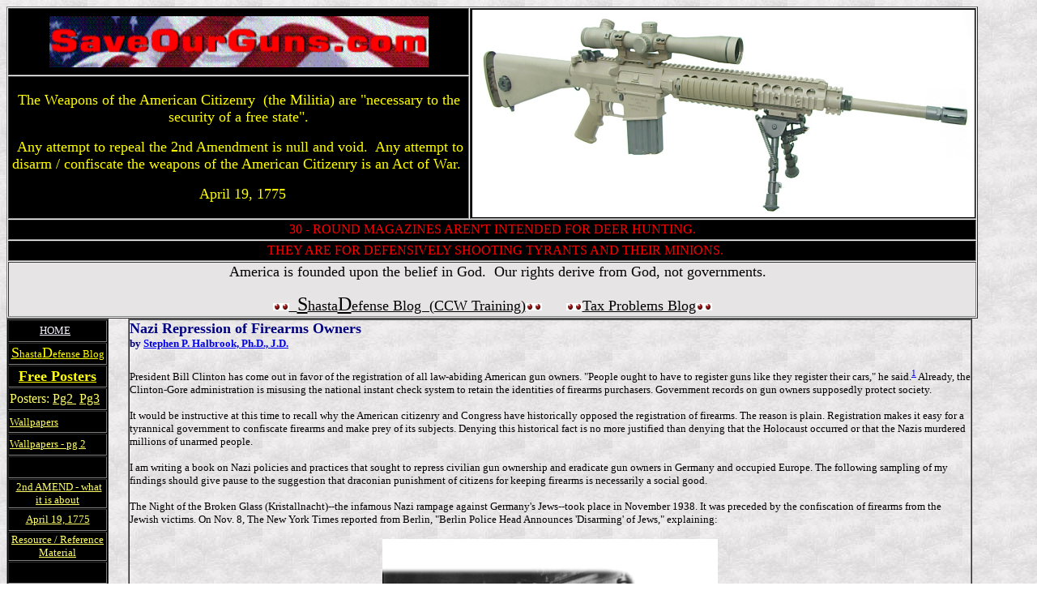

--- FILE ---
content_type: text/html
request_url: https://www.saveourguns.com/nazirepression.htm
body_size: 12175
content:
<html>

<head>
<meta http-equiv="Content-Type"
content="text/html; charset=iso-8859-1">
<meta name="GENERATOR" content="Microsoft FrontPage 4.0">
<title>nazi repression of firearms owners</title>
<meta name="Microsoft Border" content="tl, default">
</head>

<body bgcolor="#FFFFFF" background="slate1.jpg"><!--msnavigation--><table border="0" cellpadding="0" cellspacing="0" width="100%"><tr><td>

<table height="128" cellSpacing="1" width="1199" bgColor="#FFFFFF" border="1">
  <tbody>
    <tr>
      <td width="565" bgColor="#000000" height="67" bordercolor="#000000">
        <p align="center">
          <img src="_borders/top.ht1.gif" border="0" align="center" width="468" height="63">
      </td>
      <td width="620" bgColor="#000000" height="32" bordercolor="#000000" rowspan="2">
        <p align="center"><img border="0" src="M110_ECP_Right_Bipod.jpg" width="620" height="256">
      </td>
    </tr>
    <tr>
      <td width="565" bgColor="#000000" height="1" bordercolor="#000000">
        <p align="center"><font color="#FFFF00" face="Arial Black" size="4">The
        Weapons of the American Citizenry&nbsp; (the Militia) are
        &quot;necessary to the security of a free state&quot;.</font><p align="center"><font color="#FFFF00" face="Arial Black" size="4">&nbsp;Any
        attempt to repeal the 2nd Amendment is null and void.&nbsp; Any attempt
        to disarm / confiscate the weapons of the American Citizenry is an Act
        of War.&nbsp;</font><p align="center"><font size="4">&nbsp;<font color="#FFFF00" face="Arial Black"> April 19, 1775</font>
        </font>
      </td>
    </tr>
    <tr>
      <td width="1161" bgColor="#000000" height="25" bordercolor="#000000" colspan="2" align="center">
        <p align="center"><font color="#FF0000" face="Arial Black">&nbsp;&nbsp; 30 - ROUND
        MAGAZINES AREN'T INTENDED FOR DEER HUNTING.&nbsp;&nbsp;&nbsp; </font></p>
      </td>
    </tr>
    <tr>
      <td width="1161" bgColor="#000000" height="25" bordercolor="#000000" colspan="2" align="center">
        <font color="#FF0000" face="Arial Black">&nbsp; THEY ARE FOR DEFENSIVELY
        SHOOTING TYRANTS AND THEIR MINIONS.</font>
      </td>
    </tr>
    <tr>
      <td width="1161" bgColor="#E6E4E5" height="30" bordercolor="#800000" colspan="2" align="center">
        <p align="center">
        <font face="Arial Black" size="4" color="#000000">&nbsp;&nbsp; America is founded upon the belief in
        God.&nbsp; Our rights derive from God, not governments.</font>
        </p>
        <p align="center"><a href="http://www.shastadefense.com/blog/"><font face="Arial Black" size="4" color="#000000"><img src="http://www.shastadefense.com/Shasta1.gif" border="0" width="10" height="9"><img src="http://www.shastadefense.com/Shasta1.gif" border="0" width="10" height="9">&nbsp;
        </font><font face="Arial Black" color="#000000" size="5">S</font><font face="Arial Black" size="4" color="#000000">hasta</font><font face="Arial Black" color="#000000" size="5">D</font><font face="Arial Black" size="4" color="#000000">efense
        Blog&nbsp; (</font><font face="Arial Narrow" size="4" color="#000000">CCW
        Training</font><font face="Arial Black" size="4" color="#000000">)<img src="http://www.shastadefense.com/Shasta1.gif" border="0" width="10" height="9"><img src="http://www.shastadefense.com/Shasta1.gif" border="0" width="10" height="9"></font></a><font face="Arial Black" size="4" color="#000000">&nbsp;&nbsp;&nbsp;&nbsp;&nbsp;
        </font><a href="http://www.shastadefense.com/blog/"><font face="Arial Black" size="4" color="#000000"><img src="http://www.shastadefense.com/Shasta1.gif" border="0" width="10" height="9"><img src="http://www.shastadefense.com/Shasta1.gif" border="0" width="10" height="9"></font></a><a href="http://taxsos.com/blog/"><font face="Arial Black" size="4" color="#000000">Tax
        Problems Blog<img src="http://www.shastadefense.com/Shasta1.gif" border="0" width="10" height="9"><img src="http://www.shastadefense.com/Shasta1.gif" border="0" width="10" height="9"></font></a>
        </p>
      </td>
    </tr>
  </tbody>
</table>

</td></tr><!--msnavigation--></table><!--msnavigation--><table border="0" cellpadding="0" cellspacing="0" width="100%"><tr><td valign="top" width="1%">

<div align="center">
  <center>

<table border="1" width="50" cellspacing="1" bordercolorlight="#FFFFFF" bgcolor="#000000" height="2176">
  <tr>
    <td bgcolor="#000000" height="27" width="115">
      <p align="center"><a href="http://www.saveourguns.com/index.htm"><font color="#f4f4ff" size="2">HOME</font></a><font color="#f4f4ff" size="2">&nbsp;&nbsp;
        </font></td>
  </tr>
  <tr>
    <td bgcolor="#000000" height="27" width="100" valign="top" align="center">
      <a href="http://www.shastadefense.com/blog/"><font color="#FFFF00"><font face="Arial Black" size="4">S</font><font size="2" face="Arial Narrow">hasta</font><font face="Arial Black" size="4">D</font><font size="2" face="Arial Narrow">efense
      Blog</font></font></a></td>
  </tr>
  <tr>
    <td bgcolor="#000000" height="27" width="115">
      <p align="center">
      <a href="http://www.saveourguns.com/posters_you_can_download.htm"><b><font size="4" color="#FFFF00">Free
        Posters</font></b></a></p>
    </td>
  </tr>
  <tr>
    <td bgcolor="#000000" height="27" width="115">
      <font color="#ffff66">Posters: </font><a href="posters_you_can_download002.htm"><font color="#FFFF66">Pg2</font><font color="#ffff66">&nbsp;</font></a><font color="#ffff66">
        </font><a href="posters_you_can_download003.htm"><font color="#FFFF66">Pg3</font></a></td>
  </tr>
  <tr>
    <td bgcolor="#000000" height="27" width="115">
      <a href="http://www.saveourguns.com/wallpaper.htm"><font color="#FFFF66" size="2">
        Wallpapers</font></a><font color="#ffff66">&nbsp;</font></td>
  </tr>
  <tr>
    <td bgcolor="#000000" height="27" width="115">
      <a href="http://www.saveourguns.com/wallpaper002.htm" target="_blank"><font size="2" color="#FFFF66">
        Wallpapers - pg 2</font></a></td>
  </tr>
  </center>
  <tr>
    <td bgcolor="#000000" height="27" width="115">
      <p align="center">&nbsp;</p>
    </td>
  </tr>
  <center>

  <tr>
    <td bgcolor="#000000" height="27" width="115">
      <p align="center"><font color="#ffffff" size="2">&nbsp;</font><a href="http://www.saveourguns.com/secondamendment.htm"><font size="2" color="#FFFF66">2nd
      AMEND - what it is about</font></a></td>
  </tr>

  <tr>
    <td bgcolor="#000000" height="27" width="115">
      <p align="center"><a href="militiaApril191775.htm"><font size="2" color="#FFFF66">April
      19, 1775</font></a></td>
  </tr>

  <tr>
    <td bgcolor="#000000" height="27" width="115">
      <p align="center"><a href="ResourceMaterial.htm"><font size="2" color="#FFFF66">Resource / Reference
      Material</font></a></td>
  </tr>

  <tr>
    <td bgcolor="#000000" height="27" width="115">
      <p align="center"><font color="#FFFF66">&nbsp;</font></td>
  </tr>

  </center>
  <tr>
    <td bgcolor="#000000" height="27" width="115">
      <p align="center">&nbsp;</p>
    </td>
  </tr>
  <center>

  <tr>
    <td bgcolor="#000000" height="27" width="115">
      <p align="center"><a href="TeaPartyAmericanWayNEW.jpg"><img border="2" src="_borders/TeaPartyAmericanWayNEW_small1.jpg" alt="TeaPartyAmericanWayNEW.jpg (183808 bytes)" width="100" height="66"></a></td>
  </tr>
  <tr>
    <td bgcolor="#000000" height="27" width="115">
      <p align="center">&nbsp;</td>
  </tr>
  <tr>
    <td bgcolor="#000000" height="27" width="115">
      <p align="center"><a href="st.jude.htm"><font color="#FFFFFF"><b>Prayer
        to St. Jude</b></font></a></p>
    </td>
  </tr>
  <tr>
    <td bgcolor="#000000" height="27" width="115">
      <p align="center"><b><a href="Patrioticsongs.htm"><font color="#FFFF00">Patriotic
Songs - We are PROUD TO BE AMERICANS</font></a></b>
    </td>
  </tr>
  <tr>
    <td bgcolor="#000000" height="27" width="115">
      <p align="center"><a href="OathKeepers10orders.htm"><font color="#FF0000" size="4">The
          10 Orders American Citizens Will NOT Obey</font></a>
    </td>
  </tr>
  </center>
  <tr>
    <td bgcolor="#000000" height="27" width="115">
      <p align="center"><a href="Flags.htm"><font size="4" color="#FFFF00">American
      Revolution</font> <font color="#FFFF00" size="4">Flags</font></a></td>
  </tr>
  <center>

  <tr>
    <td bgcolor="#000000" height="54" width="115">
      <p align="center"><a href="Reflections.wmv"><font size="5" color="#FF0000">Reflections</font></a><font size="5" color="#FF0000">
      </font><font color="#FF0000">Watch it and take a stand</font></td>
  </tr>
  <tr>
    <td bgcolor="#000000" height="104" width="115">
      <p align="center"><strong><font color="#00ff00" size="+2">View:&nbsp;&nbsp;
      &quot;</font><a href="http://www.jpfo.org/filegen-a-m/2a-today-download.htm"><font color="#00ff00" size="+2">2AToday
      for The USA</font></a><font color="#00ff00" size="+2">&quot;</font></strong></td>
  </tr>
  <tr>
    <td bgcolor="#000000" bordercolor="#FFFFFF" height="40" width="115">
        <p align="center"><b><a href="d-day0001.htm"><font color="#FFFFFF">Remember D-Day</font></a></b></td>
  </tr>
  <tr>
    <td bgcolor="#000000" bordercolor="#FFFFFF" height="10" width="115">
      <p align="center">
 &nbsp;
    </td>
  </tr>
  <tr>
    <td bgcolor="#000000" height="127" width="115">
      <p align="center"><strong><font color="#00ff00" size="+2">View:</font></strong>
      <strong><a href="http://www.jpfo.org/filegen-a-m/movieplay-ngn-swf.htm"><font color="#00ff00">&quot;<font size="4">No
      Guns for Negroes</font>&quot;</font></a><font color="#00ff00"> (racist
      history of American gun control laws)</font></strong></td>
  </tr>
  <tr>
    <td bgcolor="#000000" height="114" width="115">
      <p align="center"><b><font color="#FFFF00" size="5">View: </font><a href="http://jpfo.org/filegen-n-z2/ngj-download-view.php"><font size="5" color="#FFFF00">&quot;No
      Guns for Jews&quot;</font></a></b></td>
  </tr>
  <tr>
    <td bgcolor="#000000" height="114" width="115">
      <p align="center"><font color="#FFFFFF">Gun Control is life
        insurance for those Government Officials&nbsp;scheming to steal the rest of
        your Bill of Rights.</font></p>
    </td>
  </tr>
  <tr>
    <td height="95" width="115">
      <p align="center"><span class="style40"><a href="http://www.saveourguns.com/islamofascists.htm"><font color="#FFFF00" face="Arial Black"><b>Know Your
      Enemy</b></font></a></span>
      <p align="center"><font color="#FFFF00"><b><font size="4">The Islamic / Sharia
      Threat!</font>&nbsp;</b></font></td>
  </tr>
  <tr>
    <td height="79" width="115">
      <p align="center"><a href="poster-freedom077.htm" target="_blank"><img border="2" src="islamicthreat_small.jpg" alt="islamicthreat.jpg (224251 bytes)" align="left" width="100" height="75"></a></td>
  </tr>
  <tr>
    <td height="98" width="115">
      <p align="center">
        <a href="http://www.thegangmovie.com/" target="_blank"><img border="2" src="_borders/bootpin_small.jpg" alt="bootpin.jpg (11467 bytes)" align="left" width="100" height="94"></a>
      <p align="center">
        &nbsp;
      <p align="center">
        &nbsp;</td>
  </tr>
  <tr>
    <td height="19" width="115">
      <p align="center">
        <a href="BATFTheGANG.htm"><font color="#FFFF00">The Gang</font></a></td>
  </tr>
  <tr>
    <td height="43" width="115">
      <p align="center">&nbsp;</p>
    </td>
  </tr>
  <tr>
    <td height="76" width="115">
      <p align="center"><font color="#FFFF66">-</font><a target="_blank" href="beinganAmerican.htm"><font color="#FFFF66">Theodore
      Roosevelt on Immigrants and being an American</font></a></p>
    </td>
  </tr>
  <tr>
    <td height="114" width="115">
      <p align="center"><font color="#FFFF66">-</font><a href="illegalaliens.htm" target="_blank"><font color="#FFFF66">Illegal
      Aliens:&nbsp; Invasion; National Security Threat; threat to the American
      Bill of Rights Culture&nbsp;</font></a></p>
    </td>
  </tr>
  <tr>
    <td height="19" width="115">&nbsp;</td>
  </tr>
  <tr>
    <td height="38" width="115">
      <p align="center"><font color="#FFFF66">-</font><a href="churchillonislam.htm"><font color="#FFFF00">Churchill
      on Islam (1899)</font></a>
      </p>
    </td>
  </tr>
  </center>
  <tr>
    <td height="70" width="115">
      <p align="center"><a href="http://store.yahoo.com/cgi-bin/clink?gdhs+LPUFWE+index.html" target="_blank"><img border="2" src="_borders/gdhs_1883_2930191_small.jpg" alt="gdhs_1883_2930191.jpg (9347 bytes)" width="100" height="66"></a></p>
    </td>
  </tr>
  <center>

  <tr>
    <td height="19" width="115"><font size="3" color="#FFFF66">-</font><a href="nazirepression.htm"><font size="3" color="#FFFF66">Nazi
      Repression and Gun Control</font></a></td>
  </tr>
  <tr>
    <td height="19" width="115"><font size="3" color="#FFFF66">-</font><a href="http://www.saveourguns.com/LethalLaws.htm"><font size="3" color="#FFFF66">Lethal&nbsp;
      Laws</font></a></td>
  </tr>
  </center>
  <tr>
    <td height="40" width="115">
      <p align="left"><font color="#FFFF66">-</font><a href="NanjingMassacre.htm"><font color="#FFFF66">Nanjing
      Massacre</font></a></p>
    </td>
  </tr>
  <center>

  <tr>
    <td height="38" width="115"><font size="3"><font color="#FFFF66">-</font><a href="http://www.saveourguns.com/athens.htm"><font color="#FFFF66">The
      Battle of Athens, Tennessee&nbsp;</font></a></font></td>
  </tr>
  <tr>
    <td height="95" width="115"><font color="#FFFF66">-</font><a href="http://www.saveourguns.com/pritchard.htm"><font color="#FFFF66">She
      Shot the Nazi Officer ... and saved the children.</font></a><font color="#FFFF66">
      - what would you do?</font></td>
  </tr>
  <tr>
    <td height="76" width="115"><font color="#FFFF66">-</font><a href="http://www.saveourguns.com/patriotsday.htm"><u><font color="#FFFF66">Order
      to Seize American's Guns - Patriot's Day, April 19th</font></u></a></td>
  </tr>
  <tr>
    <td height="31" width="115">
      <p align="center">&nbsp;</td>
  </tr>
  <tr>
    <td height="57" width="115"><font color="#FFFF66">-</font><a href="http://www.jpfo.org/alerts/alert20010911.htm" target="_blank"><u><font color="#FFFF66">Now
      is the time for Americans to Defend America</font></u></a></td>
  </tr>
  <tr>
    <td height="19" width="115">&nbsp;
    </td>
  </tr>
  </center>
  <tr>
    <td height="38" width="115">
      <p align="left"><font color="#FFFF66">-</font><a href="rkba1982subcomitteeconst..pdf" target="_blank"><font color="#FFFF66">RKBA
      Senate Report 1982</font></a></p>
    </td>
  </tr>
  <center>

  <tr>
    <td height="38" width="115">
      <p align="center"><font face="Arial Black"><font color="#FFFF66">-</font><a href="americanholocaust.htm" target="_blank"><font color="#FFFF66">American
      Holocaust</font></a>
      </font></p>
      <p align="center"><font color="#FFFF66" face="Arial Black">NOTE: THIS PRO
      LIFE PAGE WAS BANNED BY GOOGLE&nbsp; ADWORDS AFTER 15 YEARS ON THE NET! </font></p>
      <p align="center">&nbsp;</p>
    </td>
  </tr>
  <tr>
    <td height="19" width="115">&nbsp;</td>
  </tr>
</table>
  </center>
</div>

</td><td valign="top" width="24"></td><!--msnavigation--><td valign="top">
<div align="left">
  <table border="1" cellpadding="0" cellspacing="0" width="1042">
    <tr>
      <td>

<h1 align="left">
<font color="#000080" face="Verdana" size="4">Nazi Repression of Firearms Owners<br>
</font><font color="#000080" face="Verdana" size="2">by <a href="http://members.aol.com/protell/"> Stephen P. Halbrook,
Ph.D., J.D.<br>
</a>
</font></h1>

<font color="#000000" face="Verdana" size="2">President Bill Clinton has come
out in favor of the registration of all law-abiding American gun owners.
&quot;People ought to have to register guns like they register their cars,&quot;
he said.<sup><a href="#1">1</a></sup> Already, the Clinton-Gore administration
is misusing the national instant check system to retain the identities of
firearms purchasers. Government records on gun owners supposedly protect
society.</font>
<p><font color="#000000" face="Verdana" size="2">It would be instructive at this
time to recall why the American citizenry and Congress have historically opposed
the registration of firearms. The reason is plain. Registration makes it easy
for a tyrannical government to confiscate firearms and make prey of its
subjects. Denying this historical fact is no more justified than denying that
the Holocaust occurred or that the Nazis murdered millions of unarmed people.</font>
<p><font color="#000000" face="Verdana" size="2">I am writing a book on Nazi
policies and practices that sought to repress civilian gun ownership and
eradicate gun owners in Germany and occupied Europe. The following sampling of
my findings should give pause to the suggestion that draconian punishment of
citizens for keeping firearms is necessarily a social good.</font>
<p><font color="#000000" face="Verdana" size="2">The Night of the Broken Glass (Kristallnacht)--the
infamous Nazi rampage against Germany's Jews--took place in November 1938. It
was preceded by the confiscation of firearms from the Jewish victims. On Nov. 8,
The New York Times reported from Berlin, &quot;Berlin Police Head Announces
'Disarming' of Jews,&quot; explaining:</font>
<blockquote>
  <blockquote>
    <blockquote>
      <center><font color="#000000" face="Verdana" size="2"><img align="bottom" src="hol-1.gif" width="414" height="226"><br>
      <br>
      After invading, Nazis used pre-war lists of gun owners to confiscate
      firearms and many gun owners simply disappeared. Following confiscation,
      the Nazis were free to wreak their evil on the disarmed populace, such as
      on these helpless Jews from the Warsaw Ghetto.</font></center>
    </blockquote>
  </blockquote>
</blockquote>
<font color="#000000" face="Verdana" size="2">&quot;The Berlin Police President,
Count Wolf Heinrich von Helldorf, announced that as a result of a police
activity in the last few weeks the entire Jewish population of Berlin had been
'disarmed' with the confiscation of 2,569 hand weapons, 1,702 firearms and
20,000 rounds of ammunition. Any Jews still found in possession of weapons
without valid licenses are threatened with the severest punishment.&quot;<sup><a href="#2">2</a></sup></font>
<p><font color="#000000" face="Verdana" size="2">On the evening of Nov. 9,
Adolph Hitler, Propaganda Minister Joseph Goebbels and other Nazi chiefs planned
the attack. Orders went out to Nazi security forces: &quot;All Jewish stores are
to be destroyed immediately . Jewish synagogues are to be set on fire . The Führer
wishes that the police does not intervene. All Jews are to be disarmed. In the
event of resistance they are to be shot immediately.&quot;<sup><a href="#3">3</a></sup></font>
<p><font color="#000000" face="Verdana" size="2">All hell broke loose on Nov.
10: &quot;Nazis Smash, Loot and Burn Jewish Shops and Temples,&quot; a headline
read. &quot;One of the first legal measures issued was an order by Heinrich
Himmler, commander of all German police, forbidding Jews to possess any weapons
whatever and imposing a penalty of twenty years confinement in a concentration
camp upon every Jew found in possession of a weapon hereafter.&quot;<sup><a href="#4">4</a></sup>
Thousands of Jews were taken away.</font>
<p><font color="#000000" face="Verdana" size="2">Searches of Jewish homes were
calculated to seize firearms and assets and to arrest adult males. The American
Consulate in Stuttgart was flooded with Jews begging for visas: &quot;Men in
whose homes old, rusty revolvers had been found during the last few days cried
aloud that they did not dare ever again return to their places of residence or
business. In fact, it was a mass of seething, panic-stricken humanity.&quot;<sup><a href="#5">5</a></sup></font>
<p><font color="#000000" face="Verdana" size="2">Himmler, head of the Nazi
terror police, would become an architect of the Holocaust, which consumed 6
million Jews. It was self-evident that the Jews must be disarmed before the
extermination could begin.</font>
<p><font color="#000000" face="Verdana" size="2">Finding out which Jews had
firearms was not too difficult. The liberal Weimar Republic passed a Firearm Law
in 1928 requiring extensive police records on gun owners. Hitler signed a
further gun control law in early 1938.</font>
<p><font color="#000000" face="Verdana" size="2">Other European countries also
had laws requiring police records to be kept on persons who possessed firearms.
When the Nazis took over Czechoslovakia and Poland in 1939, it was a simple
matter to identify gun owners. Many of them disappeared in the middle of the
night along with political opponents.<br>
</font><center>
<p><font color="#000000" face="Verdana" size="2"><img align="bottom" src="Posting.gif" width="216" height="174"></font></center>
<blockquote>
  <blockquote>
    <blockquote>
      <center><font color="#000000" face="Verdana" size="2">Invading troops in
      Holland in 1940 immediately nail up posters announcing a ban on all
      firearms.<br>
      From <i>Die Deutsche Wochenschau,</i> May 15, 1940.<br>
      </font>
      <hr>
      <p><font color="#000000" face="Verdana" size="2"><img align="bottom" src="HANDBIL3.gif" width="360" height="154"></font>
      <p><font color="#000000" face="Verdana" size="2">Closeup of the Holland
      poster banning guns. Citizens had 24 hours to surrender all firearms to
      the Nazis or face the death penalty. Printed in German on the left and
      Flemish on the right. For translation, see sidebar. From Die Deutsche
      Wochenschau, May 15, 1940.<br>
      </font>
      <table border="1" height="283" width="300">
        <tbody>
          <tr>
            <td height="277">
              <h3><font color="#000000" face="Verdana" size="2">Regulations on
              Arms Possession<br>
              in the Occupied Zone</font></h3>
              <font color="#000000" face="Verdana" size="2">1. All firearms and
              ammunition, hand grenades, explosive devices and other war
              materiel are to be surrendered.</font>
              <p><font color="#000000" face="Verdana" size="2">.....The delivery
              must take place within 24 hours at the nearest German military
              administrative headquarters or garrison, provided that other
              special arrangements have not been made. The mayors (heads of the
              district councils) must accept full responsibility for complete
              implementation. Commanding officers are authorized to approve
              exceptions.</font></p>
            </td>
          </tr>
        </tbody>
      </table>
      </center>
    </blockquote>
  </blockquote>
</blockquote>
<p><font color="#000000" face="Verdana" size="2"><br>
Imagine that you are sitting in a movie house in Germany in May 1940. The German
Weekly Newsreel comes on to show you the attack on Holland, Belgium and France.
The minute Wehrmacht troops and tanks cross the Dutch border, the film shows
German soldiers nailing up a poster about 2-ft. by 3-ft. in size. It is entitled
&quot;Regulations on Arms Possession in the Occupied Zone&quot; (&quot;Verordnung
über Waffenbesitz im besetzen Gebiet&quot;).<sup><a href="#6">6</a></sup> The
camera scans the top of the double-columned poster, written in German on the
left and Flemish on the right, with an eagle and swastika in the middle. It
commands that all firearms be surrendered to the German commander within 24
hours. The full text is not in view, but similar posters threatened the death
penalty for violation.</font></p>
<p><font color="#000000" face="Verdana" size="2">The film shows artillery and
infantry rolling through the streets as happy citizens wave. It then switches to
scenes of onslaughts against Dutch and Belgian soldiers and Hitler's message
that this great war would instate the 1000-year Reich. A patriotic song mixed
with the images and music of artillery barrages, Luftwaffe bombings and tank
assaults compose the grand finale.</font>
<p><font color="#000000" face="Verdana" size="2">France soon fell, and the same
posters threatening the death penalty for possession of a firearm went up
everywhere. You can see one today in Paris at the Museum of the Order of the
Liberation (Musée de l'Ordre de la Libération). A photograph of the poster is
reproduced here, including a translation in the sidebar.</font>
<p><font color="#000000" face="Verdana" size="2">There was a fallacy to the
threat. No blank existed on the poster to write in the time and date of posting
so one would know when the 24-hour &quot;waiting period&quot; began or ended.
Perhaps the Nazis would shoot someone who was an hour late. Indeed, gun owners
even without guns were dangerous because they knew how to use guns and tended to
be resourceful, independent-minded persons. A Swiss manual on armed resistance
stated with such experiences in mind:<br>
</font><center>
<hr>
<font color="#000000" face="Verdana" size="2"><br>
<img align="bottom" src="Handbil4.gif" width="207" height="355"></font></center>
<blockquote>
  <blockquote>
    <blockquote>
      <center>
      <h4><font color="#000000" face="Verdana" size="2">German poster from
      occupied France imposing the death penalty for not turning in all firearms
      and radio transmitters within 24 hours. For translation, see the text at
      upper left. From the Musée de l'Ordre de la Libération, Paris. Photo by
      Philippe Fraysseix, Paris.<br>
      </font></h4>
      </center>
    </blockquote>
  </blockquote>
</blockquote>
<center>
<table border="1" height="144" width="300">
  <tbody>
    <tr>
      <td>
        <h3><font color="#000000" face="Verdana" size="2">Ordinance Concerning
        the Possession of Arms and Radio Transmitters in the Occupied
        Territories</font></h3>
        <font color="#000000" face="Verdana" size="2">1) All firearms and all
        sorts of munitions, hand grenades, explosives and other war materials
        must be surrendered immediately.<br>
        Delivery must take place within 24 hours to the closest Kommandantur
        [German commander's office] unless other arrangements have been made.
        Mayors will be held strictly responsible for the execution of this
        order. The [German] troop commanders may allow exceptions.<br>
        2) Anyone found in possession of firearms, munitions, hand grenades or
        other war materials will be sentenced to death or forced labor or in
        lesser cases prison.<br>
        3) Anyone in possession of a radio or a radio transmitter must surrender
        it to the closest German military authority.<br>
        4) All those who would disobey this order or would commit any act of
        violence in the occupied lands against the German army or against any of
        its troops will be condemned to death.</font>
        <div align="right">
          <font color="#000000" face="Verdana" size="2">The Commander in Chief<br>
          of the Army</font>
        </div>
      </td>
    </tr>
  </tbody>
</table>
</center><font color="#000000" face="Verdana" size="2"><br>
&nbsp;</font>
<p><font color="#000000" face="Verdana" size="2">&quot;Should you be so trusting
and turn over your weapons you will be put on a 'black list' in spite of
everything. The enemy will always need hostages or forced laborers later on
(read: 'work slaves') and will gladly make use of the 'black lists.' You see
once again that you cannot escape his net and had better die fighting. After the
deadline, raids coupled with house searches and street checks will be
conducted.&quot;<sup><a href="#7">7</a></sup></font>
<p><font color="#000000" face="Verdana" size="2">Commented The New York Times
about the interrelated rights that the Nazis destroyed wherever they went:</font>
<p><font color="#000000"><font face="Verdana" size="2">&quot;Military orders now
forbid the French to do things which the German people have not been allowed to
do since Hitler came to power. To own radio senders or to listen to foreign
broadcasts, to organize public meetings and distribute pamphlets, to disseminate
anti-German news in any form,</font> <font face="Verdana" size="2">to retain
possession of firearms--all these things are prohibited for the subjugated
people of France .&quot;<sup><a href="#8">8</a></sup></font></font>
<p><font color="#000000" face="Verdana" size="2">While the Nazis made good on
the threat to execute persons in possession of firearms, the gun control decree
was not entirely successful. Partisans launched armed attacks. But resistance
was hampered by the lack of civilian arms possession.</font>
<p><font color="#000000" face="Verdana" size="2">In 1941, U.S. Attorney General
Robert Jackson called on Congress to enact national registration of all
firearms.<sup><a href="#9">9</a></sup> Given events in Europe, Congress
recoiled, and legislation was introduced to protect the Second Amendment. Rep.
Edwin Arthur Hall explained: &quot;Before the advent of Hitler or Stalin, who
took power from the German and Russian people, measures were thrust upon the
free legislatures of those countries to deprive the people of the possession and
use of firearms, so that they could not resist the encroachments of such
diabolical and vitriolic state police organizations as the Gestapo, the OGPU,
and the Cheka.&quot;<sup><a href="#10">10</a></sup></font>
<p><font color="#000000" face="Verdana" size="2">Rep. John W. Patman added:
&quot;The people have a right to keep arms; therefore, if we should have some
Executive who attempted to set himself up as dictator or king, the people can
organize themselves together and, with the arms and ammunition they have, they
can properly protect themselves .&quot;<sup><a href="#11">11</a></sup></font>
<p><font color="#000000" face="Verdana" size="2">Only two months before the
Japanese sneak attack on Pearl Harbor, Congress enacted legislation to authorize
the President to requisition broad categories of property with military uses
from the private sector on payment of fair compensation, but also provided:</font>
<p><font color="#000000" face="Verdana" size="2">&quot;Nothing contained in this
Act shall be construed?</font>
<p><font color="#000000" face="Verdana" size="2">&quot;(1) to authorize the
requisitioning or require the registration of any firearms possessed by any
individual for his personal protection or sport (and the possession of which is
not prohibited or the registration of which is not required by existing law),
[or]</font>
<p><font color="#000000" face="Verdana" size="2">&quot;(2) to impair or infringe
in any manner the right of any individual to keep and bear arms .&quot;<sup><a href="#12">12<br>
</a></sup>&nbsp; <center><img align="bottom" height="209" src="HANDBIL1.gif" width="209"></font></center>
<blockquote>
  <blockquote>
    <blockquote>
      <blockquote>
        <blockquote>
          <center><font color="#000000" face="Verdana" size="2">At the time of
          the Nazi attack on Jews known as Night of the Broken Glass, Heinrich
          Himmler, head of the Nazi SS and Police, ordered Jews disarmed.
          People's Observer (Völkische Beobachter), November 10, 1938.</font></center>
        </blockquote>
      </blockquote>
    </blockquote>
  </blockquote>
</blockquote>
<center>
<table border="1" width="300">
  <tbody>
    <tr>
      <td>
        <h3><font color="#000000" face="Verdana" size="2">Jews Forbidden to
        Possess Weapons<br>
        By Order of SS Reichsfuhrer Himmler</font></h3>
        <div align="right">
          <font color="#000000" face="Verdana" size="2">Munich, November 19
          [1938]</font>
        </div>
        <font color="#000000" face="Verdana" size="2">The SS Reichsfuhrer and
        German Police Chief has issued the following Order:<br>
        Persons who, according to the Nuremberg law, are regarded as Jews, are
        forbidden to possess any weapon. Violators will be condemned to a
        concentration camp and imprisoned for a period of up to 20 years.</font></td>
    </tr>
  </tbody>
</table>
</center><font color="#000000" face="Verdana" size="2"><br>
&nbsp;</font>
<p><font color="#000000" face="Verdana" size="2">Meanwhile Hitler unleashed
killing squads called the Einsatzgruppen in Eastern Europe and Russia. As Raul
Hilberg observes, &quot;The killers were well armed . The victims were
unarmed.&quot;<sup><a href="#13">13</a></sup> The Einsatzgruppen executed 2
million people between fall 1939 and summer 1942. Their tasks included arrest of
the politically unreliable, confiscation of weapons and extermination.<sup><a href="#14">14</a></sup></font>
<p><font color="#000000" face="Verdana" size="2">Typical executions were that of
a Jewish woman &quot;for being found without a Jewish badge and for refusing to
move into the ghetto&quot; and another woman &quot;for sniping.&quot; Persons
found in possession of firearms were shot on the spot. Yet reports of sniping
and partisan activity increased.<sup><a href="#15">15</a></sup></font>
<p><font color="#000000" face="Verdana" size="2">Armed citizens were hurting the
Nazis, who took the sternest measures. The Nazis imposed the death penalty on a
Pole or Jew: &quot;If he is in unlawful possession of firearms, or if he has
credible information that a Pole or a Jew is in unlawful possession of such
objects, and fails to notify the authorities forthwith.&quot;<sup><a href="#16">16</a></sup></font>
<p><font color="#000000" face="Verdana" size="2">Given the above facts, it is
not difficult to understand why the National Rifle Association opposed gun
registration at the time and still does. The American Rifleman for February 1942
reported:</font>
<p><font color="#000000" face="Verdana" size="2">&quot;From Berlin on January
6th the German official radio broadcast?'&nbsp; The German military commander
for Belgium and Northern France announced yesterday that the population would be
given a last opportunity to surrender firearms without penalty up to January
20th and after that date anyone found in possession of arms would be executed.'</font>
<p><font color="#000000" face="Verdana" size="2">&quot;So the Nazi invaders set
a deadline similar to that announced months ago in Czechoslovakia, in Poland, in
Norway, in Romania, in Yugoslavia, in Greece.</font>
<p><font color="#000000" face="Verdana" size="2">&quot;How often have we read
the familiar dispatches 'Gestapo agents accompanied by Nazi troopers swooped
down on shops and homes and confiscated all privately owned firearms!'</font>
<p><font color="#000000" face="Verdana" size="2">&quot;What an aid and comfort
to the invaders and to their Fifth Column cohorts have been the convenient
registration lists of privately owned firearms - lists readily available for the
copying or stealing at the Town Hall in most European cities.</font>
<p><font color="#000000" face="Verdana" size="2">&quot;What a constant worry and
danger to the Hun and his Quislings have been the privately owned firearms in
the homes of those few citizens who have 'neglected' to register their
guns!&quot;<sup><a href="#17">17<br>
</a></sup>&nbsp; <center><img align="bottom" src="hol-2.gif" width="288" height="187"></font></center>
<blockquote>
  <blockquote>
    <blockquote>
      <blockquote>
        <center><font color="#000000" face="Verdana" size="2">Resistance to Nazi
        oppression was hampered by the lack of civilian arms possession. One of
        the most notable exceptions was the Warsaw Ghetto Uprising in 1943,
        which began with a few incredibly brave Jews armed with handguns. They
        were able to temporarily stop deportations of Jews to Nazi extermination
        camps.</font></center>
      </blockquote>
    </blockquote>
  </blockquote>
</blockquote>
<font color="#000000" face="Verdana" size="2">During the war years the Rifleman
regularly included pleas for American sportsmen to &quot;Send a gun to defend a
British home. British civilians, faced with the threat of invasion, desperately
need arms for the defense of their homes.&quot;<sup><a href="#18">18</a></sup>
Indeed, The New York Times carried the same solicitations. After two decades of
gun control, British citizens now desperately needed rifles and pistols in their
homes, and they received the gifts with great appreciation. Organized into the
Home Guard, armed citizens were now ready to resist the expected Nazi onslaught.</font>
<p><font color="#000000" face="Verdana" size="2">With so many men and guns sent
abroad to fight the war, America still needed defending from expected invasions
on the East and West coasts, domestic sabotage, and Fifth Column activity.
Sportsmen and gun clubs responded by bringing their private arms and
volunteering for the state protective forces.<sup><a href="#19">19</a></sup></font>
<p><font color="#000000" face="Verdana" size="2">Switzerland was the only
country in Europe, indeed in the world, where every man had a military rifle in
his home. Nazi invasion plans acknowledged the dissuasive nature of this armed
populace, as I have detailed in my book Target Switzerland: Swiss Armed
Neutrality in World War II (Rockville Center, New York: Sarpedon Publishers,
1998).</font>
<p><font color="#000000" face="Verdana" size="2">Out of all the acts of armed
citizen resisters in the war, the Warsaw Ghetto Uprising of 1943 is difficult to
surpass in its heroism. Beginning with just a few handguns, armed Jews put a
temporary stop to the deportations to extermination camps, frightened the Nazis
out of the ghetto, stood off assaults for days on end, and escaped to the
forests to continue the struggle. What if there had been two, three, many Warsaw
Ghetto Uprisings?<sup><a href="#20">20</a></sup></font>
<p><font color="#000000" face="Verdana" size="2">The NRA trained hundreds of
thousands of Americans in rifle marksmanship during World War II. President
Harry Truman wrote that NRA's firearms training programs &quot;materially aided
our war effort&quot; and that he hoped &quot;the splendid program which the
National Rifle Association has followed during the past three-quarters of a
century will be continued.&quot;<sup><a href="#21">21</a></sup> By helping
defeat the Nazi and Fascist terror regimes, the NRA helped end the Holocaust,
slave labor and the severest oppression.</font>
<p><font color="#000000" face="Verdana" size="2">Those tiny pacifist
organizations of the era that called for gun registration and confiscation
contributed nothing to winning the war or to stopping the genocide. Their
counterparts today have nothing to offer that would enable citizens to resist
genocide.</font>
<p><font color="#000000" face="Verdana" size="2">Individual criminals wreak
their carnage on individuals or small numbers of people. As this century has
shown, terrorist governments have the capacity to commit genocide against
millions of people, provided that the people are unarmed. Schemes to confiscate
firearms kept by peaceable citizens have historically been associated with some
of the world's most insidious tyrannies. Given this reality, it is not
surprising that law-abiding gun owners oppose being objects of registration.<br>
&nbsp;</font>
<p><font face="Verdana" size="2" color="#000000">Notes:<br>
<a name="1"></a>1. Interview with Bill Clinton, &quot;Good Morning
America,&quot; June 4, 1999<br>
<a name="2"></a>2. The New York Times, Nov. 9, 1938, 24.<br>
<a name="3"></a>3. Gerald Schawb, The Day the Holocaust Began (New York: Praeger,
1990), 22.<br>
<a name="4"></a>4. The New York Times, Nov. 11, 1938, 1, 4.<br>
<a name="5"></a>5. The Holocaust, Vol. 3, The Crystal Night Pogrom, John
Mendelsohn, ed. (New York: Garland, 1982), 183-84.<br>
<a name="6"></a>6. Die Deutsche Wochenschau, No. 506, 15 May 1940, UfA, Ton-Woche.<br>
<a name="7"></a>7. Major H. Von Dach, Total Resistance (Boulder: Paladin Press,
1965), 169. Earlier published as Dach, Der Totale Widerstand (Biel: SUOV, 2nd
ed., 1958).<br>
<a name="8"></a>8. The New York Times, July 2, 1940, 20.<br>
<a name="9"></a>9. The New York Times, Jan. 4, 1941, 7.<br>
<a name="10"></a>10. 87 Congressional Record, 77th Cong., 1st Sess., 6778 (Aug.
5, 1941).<br>
<a name="11"></a>11. Id. At 7102 (Aug. 13, 1941).<br>
<a name="12"></a>12. Property Requisition Act, P.L. 274, 77th Cong., 1st Sess.,
Ch. 445, 55 Stat., pt. 1, 742 (oct. 16, 1941). See. Halbrook, &quot;Congress
Interprets the Second Amendment,&quot; 62 Tennessee Law Review 597, 618-31
(Spring 1995).<br>
<a name="13"></a>13. Raul Hilberg, The Destruction of the European Jews (New
York: Homes and Meir, 1985), 341, 318, 297.<br>
<a name="14"></a>14. Yitzhak Arad et al. eds., The Einsatzgruppen Reports (New
York: Holocaust Library, 1989), ii.<br>
<a name="15"></a>15. Id. At 233, 306, 257-58, 352-53, 368.<br>
<a name="16"></a>16. Reichsgesetzblatt, I, 759 (4 Dec. 1941).<br>
<a name="17"></a>17. The Nazi Deadline, The American Rifleman, February1942, at
7.<br>
<a name="18"></a>18. The American Rifleman, Nov. 1940.<br>
<a name="19"></a>19. E.g., Report of the Adjutant General for 1945, at 23-24
(Richmond, Va., 1946); U.S. Home Defense Forces Study 58-59 (Office of Ass't.
Sec. Of Defense 1981).<br>
<a name="20"></a>20. See Rotem (Kazik), Simha, Memoirs of a Warsaw Ghetto
Fighter (New Haven: Yale University Press, 1994), 118-119; David I. Caplan,
&quot;Weapons Control Laws: Gateways to Victim Oppression and Genocide,&quot; in
To Be a Victim: Encounters with Crime and Injustice, eds. Diane Sank and David
I. Caplan (New York: Plenum Press, 1991), 310.<br>
<a name="21"></a>21. Letter of Pres. Truman to C.B. Lister, NRA Sec.-Treas.,<br>
Nov. 14, 1945.n<br>
&nbsp;</font></p>

<p>&nbsp;</p>

<p align="center">_______________________________________________</p>

<p align="center"><b><font color="#000080" size="5">FOR THE SAKE OF OUR CHILDREN - NEVER
DISARM !</font></b></p>
<div align="center">
  <center>
  <table border="0" cellpadding="0" cellspacing="0" width="54%" height="276">
    <tr>
      <td width="100%" height="276"><img border="0" src="MedExp01.jpg" width="316" height="257"></td>
    </tr>
  </table>
  </center>
</div>

<p align="center">Children subjected to Government Medical experiments -
Auschwitz.</p>
<p align="center">____________________________________________</p>

      <p>&nbsp;</p>

<p><a href="http://www.saveourguns.com/" target="_parent">TO MAIN PAGE</a></p>

      <p>&nbsp;</p>
      <p>&nbsp;</p>
      <p>&nbsp;</p>
      <p>&nbsp;</p>
      <p>&nbsp;</p>
      <p>&nbsp;</td>
  </tr>
</table>
</div>

<h1 align="left">&nbsp;</h1>

<h1 align="left"><a href="http://www.saveourguns.com/" target="_parent"><font size="2">TO
SaveOurGuns.com</font></a></h1>

<!--msnavigation--></td></tr><!--msnavigation--></table></body>
</html>
